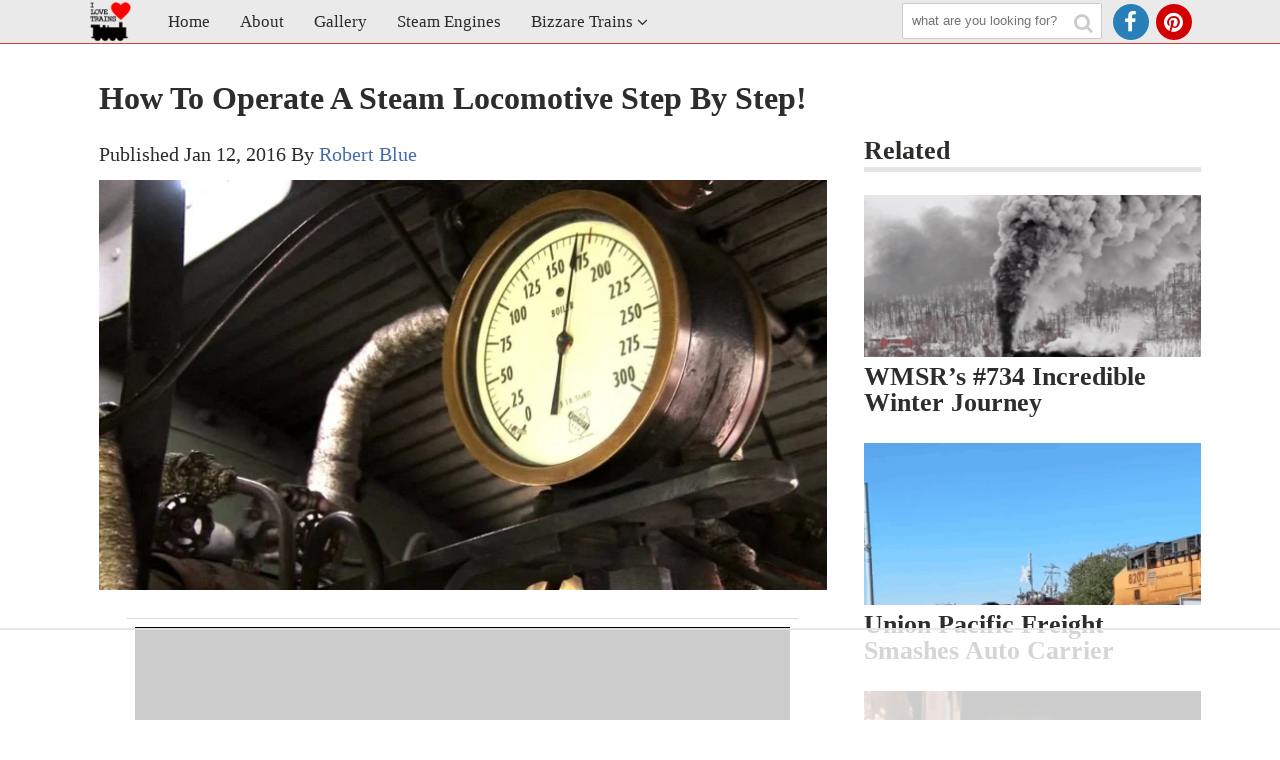

--- FILE ---
content_type: text/html; charset=utf-8
request_url: https://www.google.com/recaptcha/api2/aframe
body_size: 268
content:
<!DOCTYPE HTML><html><head><meta http-equiv="content-type" content="text/html; charset=UTF-8"></head><body><script nonce="jpbHyFWljagvzhAQL741jQ">/** Anti-fraud and anti-abuse applications only. See google.com/recaptcha */ try{var clients={'sodar':'https://pagead2.googlesyndication.com/pagead/sodar?'};window.addEventListener("message",function(a){try{if(a.source===window.parent){var b=JSON.parse(a.data);var c=clients[b['id']];if(c){var d=document.createElement('img');d.src=c+b['params']+'&rc='+(localStorage.getItem("rc::a")?sessionStorage.getItem("rc::b"):"");window.document.body.appendChild(d);sessionStorage.setItem("rc::e",parseInt(sessionStorage.getItem("rc::e")||0)+1);localStorage.setItem("rc::h",'1768945443158');}}}catch(b){}});window.parent.postMessage("_grecaptcha_ready", "*");}catch(b){}</script></body></html>

--- FILE ---
content_type: text/plain
request_url: https://rtb.openx.net/openrtbb/prebidjs
body_size: -84
content:
{"id":"32660708-4129-4b8d-adf6-56bc10c64e62","nbr":0}

--- FILE ---
content_type: text/plain
request_url: https://rtb.openx.net/openrtbb/prebidjs
body_size: -223
content:
{"id":"fe093c56-71b4-4723-85d7-6003c02f9735","nbr":0}

--- FILE ---
content_type: text/plain
request_url: https://rtb.openx.net/openrtbb/prebidjs
body_size: -223
content:
{"id":"41ccc2a3-c109-46be-a1aa-e81774de56bc","nbr":0}

--- FILE ---
content_type: text/plain
request_url: https://rtb.openx.net/openrtbb/prebidjs
body_size: -223
content:
{"id":"1213a418-e027-4063-a823-12bc6713ea40","nbr":0}

--- FILE ---
content_type: text/plain
request_url: https://rtb.openx.net/openrtbb/prebidjs
body_size: -223
content:
{"id":"37cc45a7-f8e6-4f1e-946a-29224b702ec7","nbr":0}

--- FILE ---
content_type: text/plain
request_url: https://rtb.openx.net/openrtbb/prebidjs
body_size: -223
content:
{"id":"e2456386-b03f-473a-acf6-381d00775ea1","nbr":0}

--- FILE ---
content_type: text/plain
request_url: https://rtb.openx.net/openrtbb/prebidjs
body_size: -223
content:
{"id":"9bb19596-aec3-45b5-bf58-e87c598d9c4d","nbr":0}

--- FILE ---
content_type: text/plain
request_url: https://rtb.openx.net/openrtbb/prebidjs
body_size: -223
content:
{"id":"428a44d2-eefc-4a55-865e-3a76e9b039c4","nbr":0}

--- FILE ---
content_type: text/plain
request_url: https://rtb.openx.net/openrtbb/prebidjs
body_size: -223
content:
{"id":"336ac4fb-3748-4607-b48d-48026697d07f","nbr":0}

--- FILE ---
content_type: text/plain
request_url: https://rtb.openx.net/openrtbb/prebidjs
body_size: -223
content:
{"id":"03fdddb5-4559-45b9-a8c8-7be8c769fc9b","nbr":0}